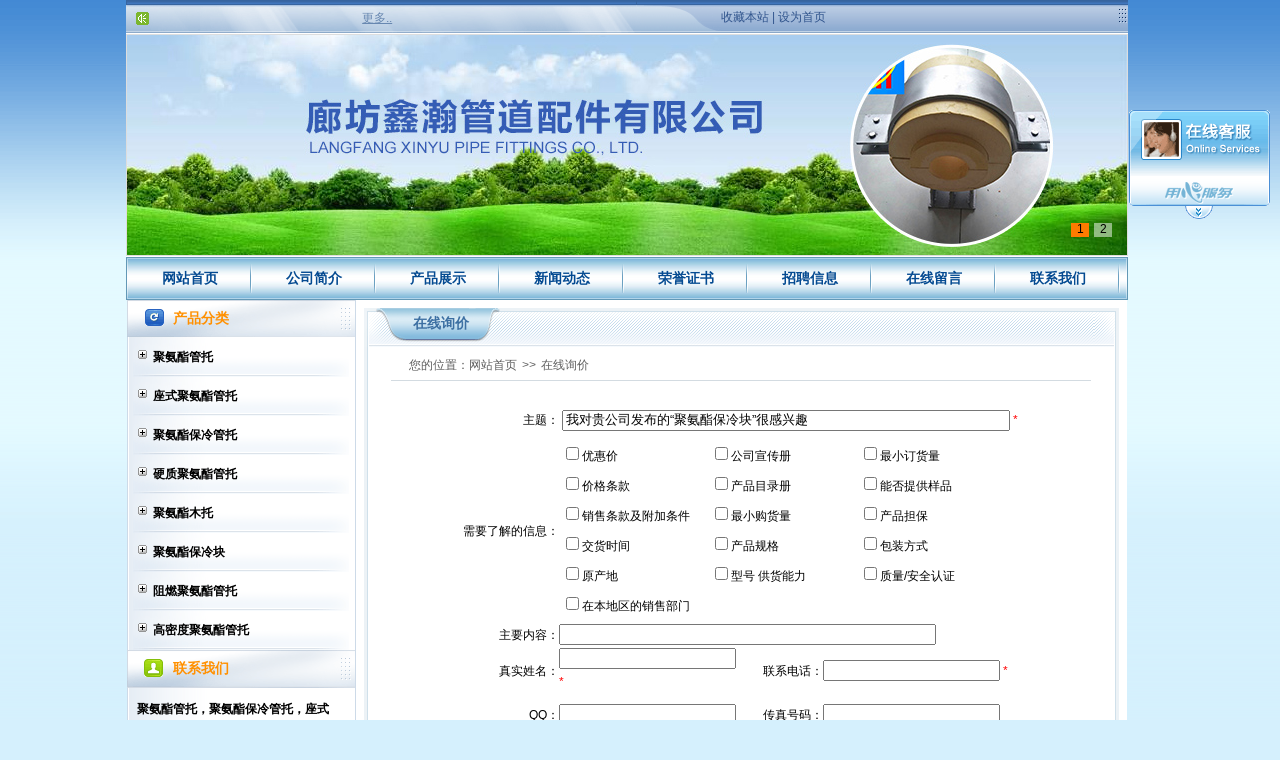

--- FILE ---
content_type: text/html; charset=utf-8
request_url: http://www.hdpir.com/cn/order-957908-2447408.html
body_size: 17900
content:

<!DOCTYPE html PUBLIC "-//W3C//DTD XHTML 1.0 Transitional//EN" "http://www.w3.org/TR/xhtml1/DTD/xhtml1-transitional.dtd">
<html xmlns="http://www.w3.org/1999/xhtml" >
<head>
<title>在线询价-聚氨酯管托,聚氨酯保冷管托,聚氨酯木托,座式聚氨酯管托,硬质聚氨酯管托,聚氨酯保冷块,阻燃聚氨酯管托</title>
<meta name="description" content="我公司专业生产聚氨酯管托,聚氨酯保冷管托,座式聚氨酯管托,HDPIR硬质聚氨酯管托,硬质聚氨酯保冷管托,高密度聚氨酯管托,聚氨酯保温管托,聚氨酯保冷块,聚氨酯木托,阻燃聚氨酯管托等" />
<meta name="keywords" content="聚氨酯管托,聚氨酯保冷管托,聚氨酯木托" />

<script src="/OnlineService.aspx?UserInfo_ID=957908&LanguageVersion=0" type="text/javascript" charset="UTF-8"></script>
<link href="http://jscssimage.jz60.com/t30/cn/css/css.css" rel="stylesheet" type="text/css" />
<link href="http://jscssimage.jz60.com/t30/cn/css/ExpandMenu.css" rel="stylesheet" type="text/css" />
<script src="http://jscssimage.jz60.com/t30/cn/javascript/Jquery.js" type="text/javascript"></script>
<script type="text/javascript" src="http://jscssimage.jz60.com/t30/cn/javascript/jquery.min.js"></script>
<script type="text/javascript" src="http://jscssimage.jz60.com/t30/cn/javascript/Common.js"></script>
<script type="text/javascript" src="http://jscssimage.jz60.com/t30/cn/javascript/common_1.js"></script>
<script type="text/javascript" src="http://jscssimage.jz60.com/t30/cn/javascript/jquery.SuperSlide.js"></script>
</head>

<body>
    <form name="form1" method="post" action="order-957908-2447408.html" onsubmit="javascript:return WebForm_OnSubmit();" id="form1">
<div>
<input type="hidden" name="__EVENTTARGET" id="__EVENTTARGET" value="" />
<input type="hidden" name="__EVENTARGUMENT" id="__EVENTARGUMENT" value="" />
<input type="hidden" name="__VIEWSTATE" id="__VIEWSTATE" value="/wEPDwUJODU1MjEyODIwD2QWBGYPFgIeBFRleHQFpgE8dGl0bGU+5Zyo57q/6K+i5Lu3LeiBmuawqOmFr+euoeaJmCzogZrmsKjpha/kv53lhrfnrqHmiZgs6IGa5rCo6YWv5pyo5omYLOW6p+W8j+iBmuawqOmFr+euoeaJmCznoazotKjogZrmsKjpha/[base64]/[base64]/55WZ6KiAIj7lnKjnur/[base64]/ogZrmsKjpha/nrqHmiZhkAgIPFgIfAAUP6IGa5rCo6YWv566h5omYZAIDDxUBBjIxNjExOWQCBA8WAh8ABQYyMTYxMTlkAgUPFgIfAWZkAgEPZBYMZg8VAgYyMTQwNzIGMjE0MDcyZAIBDxUCBjIxNDA3MhXluqflvI/ogZrmsKjpha/nrqHmiZhkAgIPFgIfAAUV5bqn5byP6IGa5rCo6YWv566h5omYZAIDDxUBBjIxNDA3MmQCBA8WAh8ABQYyMTQwNzJkAgUPFgIfAWZkAgIPZBYMZg8VAgYyMTQwNzMGMjE0MDczZAIBDxUCBjIxNDA3MxXogZrmsKjpha/kv53lhrfnrqHmiZhkAgIPFgIfAAUV6IGa5rCo6YWv5L+d5Ya3566h5omYZAIDDxUBBjIxNDA3M2QCBA8WAh8ABQYyMTQwNzNkAgUPFgIfAWZkAgMPZBYMZg8VAgYyMTQwNzQGMjE0MDc0ZAIBDxUCBjIxNDA3NBXnoazotKjogZrmsKjpha/nrqHmiZhkAgIPFgIfAAUV56Gs6LSo6IGa5rCo6YWv566h5omYZAIDDxUBBjIxNDA3NGQCBA8WAh8ABQYyMTQwNzRkAgUPFgIfAWZkAgQPZBYMZg8VAgYyMTQwNzUGMjE0MDc1ZAIBDxUCBjIxNDA3NQ/ogZrmsKjpha/mnKjmiZhkAgIPFgIfAAUP6IGa5rCo6YWv5pyo5omYZAIDDxUBBjIxNDA3NWQCBA8WAh8ABQYyMTQwNzVkAgUPFgIfAWZkAgUPZBYMZg8VAgYyMTQwNjkGMjE0MDY5ZAIBDxUCBjIxNDA2ORLogZrmsKjpha/kv53lhrflnZdkAgIPFgIfAAUS6IGa5rCo6YWv5L+d5Ya35Z2XZAIDDxUBBjIxNDA2OWQCBA8WAh8ABQYyMTQwNjlkAgUPFgIfAWZkAgYPZBYMZg8VAgYyMTQwNzAGMjE0MDcwZAIBDxUCBjIxNDA3MBXpmLvnh4PogZrmsKjpha/nrqHmiZhkAgIPFgIfAAUV6Zi754eD6IGa5rCo6YWv566h5omYZAIDDxUBBjIxNDA3MGQCBA8WAh8ABQYyMTQwNzBkAgUPFgIfAWZkAgcPZBYMZg8VAgYyMTQwNzEGMjE0MDcxZAIBDxUCBjIxNDA3MRjpq5jlr4bluqbogZrmsKjpha/[base64]/ogZrmsKjpha/nrqHmiZhkAgIPZBYEZg8VAgYyMTQwNzMGMjE0MDczZAIBDxUDBjIxNDA3MxXogZrmsKjpha/[base64]/ogZrmsKjpha/mnKjmiZhkAgUPZBYEZg8VAgYyMTQwNjkGMjE0MDY5ZAIBDxUDBjIxNDA2ORLogZrmsKjpha/[base64]/[base64]/[base64]/nkIY8L2xpPg0KCTxsaT4NCgkJ77yx77yx44CA44CA77ya44CAPGEgaHJlZj0idGVuY2VudDovL21lc3NhZ2UvP3Vpbj05NTEyNjEzNjImYW1wO01lbnU9eWVzIj45NTEyNjEzNjI8L2E+PC9saT4NCgk8bGk+DQoJCeW+ruOAgOOAgOS/[base64]/ph4zlt7Tlt7RkAgEPFgQfAAUM6Zi/[base64]/ogZrmsKjpha/[base64]/nrqHmiZjvvIznoazotKjogZrmsKjpha/kv53lhrfnrqHmiZjvvIzpq5jlr4bluqbogZrmsKjpha/nrqHmiZjvvIzogZrmsKjpha/kv53muKnnrqHmiZjvvIzogZrmsKjpha/kv53lhrflnZfvvIzogZrmsKjpha/mnKjmiZjvvIzpmLvnh4PogZrmsKjpha/[base64]/UEXYS" />
</div>

<script type="text/javascript">
//<![CDATA[
var theForm = document.forms['form1'];
if (!theForm) {
    theForm = document.form1;
}
function __doPostBack(eventTarget, eventArgument) {
    if (!theForm.onsubmit || (theForm.onsubmit() != false)) {
        theForm.__EVENTTARGET.value = eventTarget;
        theForm.__EVENTARGUMENT.value = eventArgument;
        theForm.submit();
    }
}
//]]>
</script>


<script src="/WebResource.axd?d=Blr3Iy4yqKpnxhtqkgb6HiHlDPH5GCZlOugxjzB-nSIv1_xCgnR2qxu8JgBfB2YGEEdVINPeRKFd5909V60rwCEiuzo1&amp;t=638308289016623022" type="text/javascript"></script>


<script src="/WebResource.axd?d=BbtZe9EtAYjz3-lwNvxAn2QLjgGdEM_6PWGbpNa8m30T-Cl3OUd5fVVHmwBU9m2ExKlsbGYSs1ziGq__gYU5rPBZPvs1&amp;t=638308289016623022" type="text/javascript"></script>
<script type="text/javascript">
//<![CDATA[
function WebForm_OnSubmit() {
if (typeof(ValidatorOnSubmit) == "function" && ValidatorOnSubmit() == false) return false;
return true;
}
//]]>
</script>

<div>

	<input type="hidden" name="__VIEWSTATEGENERATOR" id="__VIEWSTATEGENERATOR" value="13CA175E" />
	<input type="hidden" name="__EVENTVALIDATION" id="__EVENTVALIDATION" value="/[base64]" />
</div>
    <input type="hidden" id="LanguageVersionColor" name="LanguageVersionColor" value="0" /><input type="hidden" id="IssytcUrl" name="Issytc_Url" value="http://jscssimage.jz60.com/t30" />
    
<table width="1000" border="0" align="center" cellpadding="0" cellspacing="0">
    <div id="Top1_pl_TOP">
	
    
<style type="text/css">
.hs li { float: right; list-style-type: none; padding-top: 5px; padding-right: 3px; padding-bottom: 3px; padding-left: 3px; }
.txtMarquee-top{ width:208px; height:23px; overflow:hidden; }
.infoList li{ height:23px; line-height:23px; padding-left:5px;}
</style>
<tr>
    <td>
        <div id="Top1_ctl00_table">
            <table width="100%" border="0" cellspacing="0" cellpadding="0">
                <tr>
                    <td width="510" style="padding-left: 10px; padding-top: 3px;" class="style05">
                        <table width="256" border="0" cellspacing="0" cellpadding="0" class="ggxx">
                            <tr>
                                <td width="18" class="style06">
                                </td>
                                <td align="left">
                                    <div class="txtMarquee-top">
			                            <div class="hd" style="display:none;"><a class="next"></a><a class="prev"></a></div>
                                        <div class="bd">
                                            <ul class="infoList">
                                                
                                            </ul>
                                        </div>
                                        
                                    </div>
		                            <script type="text/javascript">
		                                jQuery(".txtMarquee-top").slide({ mainCell: ".bd ul", autoPlay: true, effect: "topMarquee", vis: 1, interTime: 50 });
		                            </script>
                                </td>
                                <td width="35" align="right" class="t_gg_more">
                                    <a href="/cn/announce-957908.html" title="更多">更多..</a>
                                </td>
                            </tr>
                        </table>
                    </td>
                    <td class="style07">
                        &nbsp;
                    </td>
                    <td width="1" height="34" class="style08">
                        &nbsp;
                    </td>
                    <td align="center" class="top_t_a style09 t30_2015422" style="line-height: 30px;">
                        <table width="100%" border="0" cellspacing="0" cellpadding="0">
                            <tr>
                                <td class="t30_2015422_1">
                                    
                                    <a href="javascript:void(0);" onClick="window.external.AddFavorite(document.location.href,document.title)" title="收藏本站">收藏本站</a>&nbsp;|&nbsp;<a onclick="this.style.behavior='url(#default#homepage)';this.setHomePage('http://www.hdpir.com');" href="javascript:void(0);" title="设为首页">设为首页</a>
                                    
                                    
    <script type="text/javascript" src="http://jscssimage.jz60.com/t30/cn/javascript/top_Menber.js"></script> 
         
                                    
                                </td>
                                <!-----<td align="right">
    <ul class="hs">
      <li><p><a href="/Cn/Index.aspx?UserInfo_ID=215924&SkinId=0" onmouseout="MM_swapImgRestore()" onmouseover="MM_swapImage('Image2','','/cn/images/s1-1.gif',1)"><img src="/cn/images/s1-2.gif" alt="蓝色" name="Image1" border="0" id="Image2" /></a></p></li>
      <li><p><a href="/Cn/Index.aspx?UserInfo_ID=215924&SkinId=1" onmouseout="MM_swapImgRestore()" onmouseover="MM_swapImage('Image3','','/cn/images/s2-1.gif',1)"><img src="/cn/images/s2-2.gif" alt="绿色" name="Image1" border="0" id="Image3" /></a></p></li>
      <li><p><a href="/Cn/Index.aspx?UserInfo_ID=215924&SkinId=3" onmouseout="MM_swapImgRestore()" onmouseover="MM_swapImage('Image4','','/cn/images/s3-1.gif',1)"><img src="/cn/images/s3-2.gif" alt="红色" name="Image1" border="0" id="Image4" /></a></p></li>
      <li><p><a href="/Cn/Index.aspx?UserInfo_ID=215924&SkinId=2" onmouseout="MM_swapImgRestore()" onmouseover="MM_swapImage('Image5','','/cn/images/s4-1.gif',1)"><img src="/cn/images/s4-2.gif" alt="黑色" name="Image1" border="0" id="Image5" /></a></p></li>
    </ul>
    </td>----->

                                <script type="text/javascript">
<!--

function MM_swapImgRestore() { //v3.0
  var i,x,a=document.MM_sr; for(i=0;a&&i<a.length&&(x=a[i])&&x.oSrc;i++) x.src=x.oSrc;
}

function MM_findObj(n, d) { //v4.01
  var p,i,x;  if(!d) d=document; if((p=n.indexOf("?"))>0&&parent.frames.length) {
    d=parent.frames[n.substring(p+1)].document; n=n.substring(0,p);}
  if(!(x=d[n])&&d.all) x=d.all[n]; for (i=0;!x&&i<d.forms.length;i++) x=d.forms[i][n];
  for(i=0;!x&&d.layers&&i<d.layers.length;i++) x=MM_findObj(n,d.layers[i].document);
  if(!x && d.getElementById) x=d.getElementById(n); return x;
}

function MM_swapImage() { //v3.0
  var i,j=0,x,a=MM_swapImage.arguments; document.MM_sr=new Array; for(i=0;i<(a.length-2);i+=3)
   if ((x=MM_findObj(a[i]))!=null){document.MM_sr[j++]=x; if(!x.oSrc) x.oSrc=x.src; x.src=a[i+2];}
}
//-->
                                </script>

                            </tr>
                        </table>
                    </td>
                    <td width="19" height="34" class="style10">
                        &nbsp;
                    </td>
                </tr>
            </table>
        </div>
    </td>
</tr>

<tr>
    <td align="center">
        <style type="text/css">.slideBox{width:1000px; height:220px;}.slideBox .bd img{ width:1000px; height:220px; }</style>
<div id="slideBox" class="slideBox">
  <div class="hd">
	<ul><li>1</li><li>2</li></ul>
   </div>
   <div class="bd"><ul>
   <li><img src="http://file03.up71.com/File/CorpFrontBanner/2019/04/24/hdpir_20190424092902.jpg" border="0" alt="通用Banner2" title="通用Banner2"></li>
   <li><img src="http://file03.up71.com/File/CorpFrontBanner/2019/04/25/hdpir_20190425171747.jpg" border="0" alt="2" title="2"></li>

	</ul></div>
</div>
<script type="text/javascript">jQuery(".slideBox").slide( { mainCell:".bd ul",autoPlay:true} );</script>

    </td>
</tr>

  <tr>
    <td><table width="100%" border="0" cellspacing="0" cellpadding="0">
      <tr>
        <td width="2" height="44" class="style11"></td>
        <td class="style12">
        <ul class="nav">
          <li style="width:124px;"><a id="index" href="/"   title="网站首页">网站首页</a></li><li style="width:124px;"><a id="singlepage1" href="/cn/singlepage-957908-1.html"   title="公司简介">公司简介</a></li><li style="width:124px;"><a id="product" href="/cn/product-957908.html"   title="产品展示">产品展示</a></li><li style="width:124px;"><a id="news" href="/cn/news-957908.html"   title="新闻动态">新闻动态</a></li><li style="width:124px;"><a id="certificate" href="/cn/certificate-957908.html"   title="荣誉证书">荣誉证书</a></li><li style="width:124px;"><a id="inviteinfo" href="/cn/inviteinfo-957908.html"   title="招聘信息">招聘信息</a></li><li style="width:124px;"><a id="guestbook" href="/cn/guestbook-957908.html"   title="在线留言">在线留言</a></li><li style="width:124px;"><a id="singlepage2" href="/cn/singlepage-957908-2.html"   title="联系我们">联系我们</a></li>
         </ul>
        </td>
        <td width="2" class="style13"></td>
      </tr>
    </table></td>
  </tr>
</div>
</table>
    
    
    <table width="1000" border="0" align="center" cellpadding="0" cellspacing="0" bgcolor="#FFFFFF">
  <tr>
    <td width="229" valign="top" class="left_td">     
        <input id="CorpProductClass1_ID" type="hidden" value="0">
<table width="100%" border="0" cellspacing="0" cellpadding="0">
    <tr>
        <td height="38" class="style14">
            <span class="left_tt">
                产品分类</span>
        </td>
    </tr>
    <tr>
        <td valign="top">
        
            <div id="Left1_class1">
	
            <ul class="left_lmul">
                
                        
                        <li><span>
                            <img src="http://jscssimage.jz60.com/t30/cn/images/13.gif" id="Class2Img216119" style="cursor: pointer;
                                border: 0px;" onclick="ShowClass2(216119);" /></span><a href='/cn/product-957908-216119.html'
                                    title='聚氨酯管托'>
                                    聚氨酯管托</a>
                            <ul id="Class2Data216119" style="display: none;">
                                
                                
                                
                            </ul>
                        </li>
                        
                    
                        
                        <li><span>
                            <img src="http://jscssimage.jz60.com/t30/cn/images/13.gif" id="Class2Img214072" style="cursor: pointer;
                                border: 0px;" onclick="ShowClass2(214072);" /></span><a href='/cn/product-957908-214072.html'
                                    title='座式聚氨酯管托'>
                                    座式聚氨酯管托</a>
                            <ul id="Class2Data214072" style="display: none;">
                                
                                
                                
                            </ul>
                        </li>
                        
                    
                        
                        <li><span>
                            <img src="http://jscssimage.jz60.com/t30/cn/images/13.gif" id="Class2Img214073" style="cursor: pointer;
                                border: 0px;" onclick="ShowClass2(214073);" /></span><a href='/cn/product-957908-214073.html'
                                    title='聚氨酯保冷管托'>
                                    聚氨酯保冷管托</a>
                            <ul id="Class2Data214073" style="display: none;">
                                
                                
                                
                            </ul>
                        </li>
                        
                    
                        
                        <li><span>
                            <img src="http://jscssimage.jz60.com/t30/cn/images/13.gif" id="Class2Img214074" style="cursor: pointer;
                                border: 0px;" onclick="ShowClass2(214074);" /></span><a href='/cn/product-957908-214074.html'
                                    title='硬质聚氨酯管托'>
                                    硬质聚氨酯管托</a>
                            <ul id="Class2Data214074" style="display: none;">
                                
                                
                                
                            </ul>
                        </li>
                        
                    
                        
                        <li><span>
                            <img src="http://jscssimage.jz60.com/t30/cn/images/13.gif" id="Class2Img214075" style="cursor: pointer;
                                border: 0px;" onclick="ShowClass2(214075);" /></span><a href='/cn/product-957908-214075.html'
                                    title='聚氨酯木托'>
                                    聚氨酯木托</a>
                            <ul id="Class2Data214075" style="display: none;">
                                
                                
                                
                            </ul>
                        </li>
                        
                    
                        
                        <li><span>
                            <img src="http://jscssimage.jz60.com/t30/cn/images/13.gif" id="Class2Img214069" style="cursor: pointer;
                                border: 0px;" onclick="ShowClass2(214069);" /></span><a href='/cn/product-957908-214069.html'
                                    title='聚氨酯保冷块'>
                                    聚氨酯保冷块</a>
                            <ul id="Class2Data214069" style="display: none;">
                                
                                
                                
                            </ul>
                        </li>
                        
                    
                        
                        <li><span>
                            <img src="http://jscssimage.jz60.com/t30/cn/images/13.gif" id="Class2Img214070" style="cursor: pointer;
                                border: 0px;" onclick="ShowClass2(214070);" /></span><a href='/cn/product-957908-214070.html'
                                    title='阻燃聚氨酯管托'>
                                    阻燃聚氨酯管托</a>
                            <ul id="Class2Data214070" style="display: none;">
                                
                                
                                
                            </ul>
                        </li>
                        
                    
                        
                        <li><span>
                            <img src="http://jscssimage.jz60.com/t30/cn/images/13.gif" id="Class2Img214071" style="cursor: pointer;
                                border: 0px;" onclick="ShowClass2(214071);" /></span><a href='/cn/product-957908-214071.html'
                                    title='高密度聚氨酯管托'>
                                    高密度聚氨酯管托</a>
                            <ul id="Class2Data214071" style="display: none;">
                                
                                
                                
                            </ul>
                        </li>
                        
                    
            </ul>
            
</div>
            
            
            
        </td>
    </tr>
</table>

<table width="100%" border="0" cellspacing="0" cellpadding="0">
    <tr>
        <td height="38" class="style15">
            <span class="left_tt">
                联系我们</span>
        </td>
    </tr>
    <tr>
        <td valign="top" class="lxwmnr">
            <div class="row">
	<div class="row small_font" id="outputText" jquery1620466505564078814="5">
		<div class="translated_result">
			<div class="row" style="font-size: 12px;">
				<div class="row small_font" id="outputText" jquery1620466505564078814="5">
					<div class="translated_result">
						<p>
							<strong><span style="color: rgb(0, 0, 0); font-family: Geneva, Arial, Helvetica, sans-serif;">聚氨酯管托，聚氨酯保冷管托，座式聚氨酯管托专业厂家</span></strong></p>
					</div>
				</div>
			</div>
		</div>
	</div>
</div>
<ul>
	<li>
		公　　司：　廊坊鑫瀚管道配件有限公司</li>
	<li>
		地　　址：　河北廊坊市城南工业区</li>
	<li>
		邮　　编：　065900</li>
	<li>
		电　　话：　0316-7093968</li>
	<li>
		传　　真：　0316-5962877</li>
	<li>
		手　　机：　13131631222</li>
	<li>
		邮　　箱：　951261362@qq.com</li>
	<li>
		联系人　：　毕经理</li>
	<li>
		ＱＱ　　：　<a href="tencent://message/?uin=951261362&amp;Menu=yes">951261362</a></li>
	<li>
		微　　信：　13131631222</li>
</ul>
        </td>
    </tr>
</table>
       </td>
    <td width="8" rowspan="2"></td>
    <td width="755" rowspan="2" valign="top" style="padding-right:8px; padding-top:8px; padding-bottom:8px;"><table width="100%" border="0" cellspacing="0" cellpadding="0">
      <tr>
        <td colspan="3"><table width="100%" border="0" cellspacing="0" cellpadding="0">
          <tr>
            <td width="49" class="style01">&nbsp;</td>
            <td width="10" align="center" valign="top" class="style03"><span class="r_tt">在线询价</span></td>
            <td width="39" class="style02">&nbsp;</td>
            <td class="style37">&nbsp;</td>
            <td width="25" class="style04">&nbsp;</td>
          </tr>
        </table></td>
        </tr>
      <tr>
        <td width="5" class="style16"></td>
        <td valign="top" class="r_tjnr">
          <table width="700" border="0" cellspacing="0" cellpadding="0" class="weizhi">
            <tr>
              <td height="28">您的位置：<a href="/" title="网站首页">网站首页</a><em>&gt;&gt;</em>在线询价</td>
            </tr>
          </table>
          <br />
          
         
          
            
<script language="javascript" type="text/javascript">
        function getImage3()      
			{      
				var didi = Math.floor(Math.random()*1000);
				document.getElementById("code").src = "/cn/ValidateCode.aspx?thd =" + didi;     
			}	
			
			function check(){			   
			   if(document.getElementById("CheckCode").value==""){
			        alert("请输入验证码！");
			        document.getElementById("CheckCode").focus();			        
			        return false;	        
			    }
			    return true;			    
			}
    </script>
    
        <span id="Order1_RequiredFieldValidator1" style="color:Red;display:none;"></span>
                        <span id="Order1_RequiredFieldValidator2" style="color:Red;display:none;"></span>
                        <span id="Order1_RequiredFieldValidator3" style="color:Red;display:none;"></span>
                        
                             <span id="Order1_RequiredFieldValidator5" style="color:Red;display:none;"></span>
                             <div id="Order1_ValidationSummary1" style="color:Red;display:none;">

</div>
    
<table width="588" border="0" align="center" cellpadding="0" cellspacing="0" class="zxxj">
            <tr>
              <td width="111" height="40" align="right">主题：</td>
              <td colspan="3">&nbsp;<input name="Order1$Title" type="text" value="我对贵公司发布的“聚氨酯保冷块”很感兴趣" id="Order1_Title" class="orderInput" style="width:440px;" /> <font color="#FF0000">*</font></td>
            </tr>
            <tr>
              <td align="right">需要了解的信息：</td>
              <td height="170" colspan="3">
                
              
              
                  <table id="Order1_CheckBoxList1" class="CheckBoxListStyle" border="0">
	<tr>
		<td><input id="Order1_CheckBoxList1_0" type="checkbox" name="Order1$CheckBoxList1$0" /><label for="Order1_CheckBoxList1_0">优惠价</label></td><td><input id="Order1_CheckBoxList1_6" type="checkbox" name="Order1$CheckBoxList1$6" /><label for="Order1_CheckBoxList1_6">公司宣传册</label></td><td><input id="Order1_CheckBoxList1_11" type="checkbox" name="Order1$CheckBoxList1$11" /><label for="Order1_CheckBoxList1_11">最小订货量</label></td>
	</tr><tr>
		<td><input id="Order1_CheckBoxList1_1" type="checkbox" name="Order1$CheckBoxList1$1" /><label for="Order1_CheckBoxList1_1">价格条款</label></td><td><input id="Order1_CheckBoxList1_7" type="checkbox" name="Order1$CheckBoxList1$7" /><label for="Order1_CheckBoxList1_7">产品目录册</label></td><td><input id="Order1_CheckBoxList1_12" type="checkbox" name="Order1$CheckBoxList1$12" /><label for="Order1_CheckBoxList1_12">能否提供样品</label></td>
	</tr><tr>
		<td><input id="Order1_CheckBoxList1_2" type="checkbox" name="Order1$CheckBoxList1$2" /><label for="Order1_CheckBoxList1_2">销售条款及附加条件</label></td><td><input id="Order1_CheckBoxList1_8" type="checkbox" name="Order1$CheckBoxList1$8" /><label for="Order1_CheckBoxList1_8">最小购货量</label></td><td><input id="Order1_CheckBoxList1_13" type="checkbox" name="Order1$CheckBoxList1$13" /><label for="Order1_CheckBoxList1_13">产品担保</label></td>
	</tr><tr>
		<td><input id="Order1_CheckBoxList1_3" type="checkbox" name="Order1$CheckBoxList1$3" /><label for="Order1_CheckBoxList1_3">交货时间</label></td><td><input id="Order1_CheckBoxList1_9" type="checkbox" name="Order1$CheckBoxList1$9" /><label for="Order1_CheckBoxList1_9">产品规格</label></td><td><input id="Order1_CheckBoxList1_14" type="checkbox" name="Order1$CheckBoxList1$14" /><label for="Order1_CheckBoxList1_14">包装方式</label></td>
	</tr><tr>
		<td><input id="Order1_CheckBoxList1_4" type="checkbox" name="Order1$CheckBoxList1$4" /><label for="Order1_CheckBoxList1_4">原产地</label></td><td><input id="Order1_CheckBoxList1_10" type="checkbox" name="Order1$CheckBoxList1$10" /><label for="Order1_CheckBoxList1_10">型号 供货能力</label></td><td><input id="Order1_CheckBoxList1_15" type="checkbox" name="Order1$CheckBoxList1$15" /><label for="Order1_CheckBoxList1_15">质量/安全认证</label></td>
	</tr><tr>
		<td><input id="Order1_CheckBoxList1_5" type="checkbox" name="Order1$CheckBoxList1$5" /><label for="Order1_CheckBoxList1_5">在本地区的销售部门</label></td><td></td><td></td>
	</tr>
</table>
              
             
              
              </td>
            </tr>
            <tr>
              <td align="right">主要内容：</td>
              <td colspan="3"><input name="Order1$Content" type="text" size="45" id="Order1_Content" class="orderBeizhu" /></td>
            </tr>
            <tr>
              <td height="40" align="right">真实姓名：</td>
              <td width="183"><input name="Order1$OrderRealName" type="text" id="Order1_OrderRealName" class="orderInput" /> <font color="#FF0000">*</font></td>
              <td width="81" align="right"> 联系电话：</td>
              <td width="213"><input name="Order1$OrderTelephone" type="text" id="Order1_OrderTelephone" class="orderInput" /> <font color="#FF0000">*</font></td>
            </tr>
            <tr>
              <td height="40" align="right">QQ：</td>
              <td><input name="Order1$OICQ" type="text" id="Order1_OICQ" class="orderInput" /></td>
              <td align="right">传真号码：</td>
              <td><input name="Order1$Fax" type="text" id="Order1_Fax" class="orderInput" /></td>
            </tr>
            <tr>
              <td height="40" align="right">电子邮箱：</td>
              <td><input name="Order1$OrderEmail" type="text" id="Order1_OrderEmail" class="orderInput" /></td>
              <td align="right">MSN：</td>
              <td><input name="Order1$Msn" type="text" id="Order1_Msn" class="orderInput" /></td>
            </tr>
            <tr>
              <td height="40" align="right">验证码：</td>
              <td colspan="3"> <table width="100" border="0" cellspacing="0" cellpadding="0">
                          <tr>
                            <td width="50"><input name="Order1$CheckCode" type="text" maxlength="4" id="Order1_CheckCode" class="orderInput" /></td>
                            <td align="left" style="padding-left:5px;"><img src="/cn/ValidateCode.aspx" id="code" style="CURSOR:pointer;" onClick="getImage3()" 
                                                        alt="看不清楚？点击换张图片" align="middle" border="0"/></td>
                          </tr>
                        </table></td>
            </tr>
            <tr>
              <td height="60" colspan="4" align="center"><input type="image" name="Order1$ImageBtn" id="Order1_ImageBtn" src="http://jscssimage.jz60.com/t30/cn/images/xj_tijiao.gif" onclick="javascript:WebForm_DoPostBackWithOptions(new WebForm_PostBackOptions(&quot;Order1$ImageBtn&quot;, &quot;&quot;, true, &quot;&quot;, &quot;&quot;, false, false))" style="border-width:0px;" /></td>
              </tr>
          </table>
          
          </td>
        <td width="6" class="style17"></td>
      </tr>
      <tr>
        <td width="5" height="4" class="style18">&nbsp;</td>
        <td class="style28"></td>
        <td width="6" height="4" class="style19"></td>
      </tr>
    </table>
    </td>
  </tr>
  <tr>
    <td height="5" valign="top" class="left_td style27">&nbsp;</td>
  </tr>
</table>
    
    
    
<table width="1000" border="0" align="center" cellpadding="0" cellspacing="0" class="bottom">
    <div id="Bottom1_pl_Footer">
	
    <tr id="Bottom1_ctl00_yc">
		<td valign="bottom" class="yqlj_td"><table width="960" border="0" align="center" cellpadding="0" cellspacing="0">
      <tr>
        <td class="newLink">友情链接：
         
        <a href="http://www.tlmutuo.com" target="_blank" title="保冷垫木">        
        <a href="http://www.tlmutuo.com" target="_blank"><img src="" border="0"></a>
                         
        </a>
         
        <a href="http://www.hongsongmu.com" target="_blank" title="红松木块">        
        <a href="http://www.hongsongmu.com" target="_blank"><img src="" border="0"></a>
                         
        </a>
         
        <a href="http://www.baidu.com" target="_blank" title="百度">        
        <a href="http://www.baidu.com" target="_blank"><img src="" border="0"></a>
                         
        </a>
         
        <a href="http://www.1688.com" target="_blank" title="阿里巴巴">        
        <a href="http://www.1688.com" target="_blank"><img src="" border="0"></a>
                         
        </a>
         
        <a href="http://www.hdpir.com/" target="_blank" title="聚氨酯管托">        
        <a href="http://www.hdpir.com/" target="_blank"><img src="" border="0"></a>
                         
        </a>
         
        <a href="http://www.guandaozhizuo.com/" target="_blank" title="管道支座">        
        <a href="http://www.guandaozhizuo.com/" target="_blank"><img src="" border="0"></a>
                         
        </a>
         
        <a href="http://www.51mutuo.cn/" target="_blank" title="红松木块">        
        <a href="http://www.51mutuo.cn/" target="_blank"><img src="" border="0"></a>
                         
        </a>
         
        <a href="http://www.xhmutuo.com/" target="_blank" title="管道木托">        
        <a href="http://www.xhmutuo.com/" target="_blank"><img src="" border="0"></a>
                         
        </a>
         
        <a href="http://www.fangfumutuo.com" target="_blank" title="防腐木托">        
        <a href="http://www.fangfumutuo.com" target="_blank"><img src="" border="0"></a>
                         
        </a>
         
        <a href="http://www.kongtiaomutuo.com" target="_blank" title="空调木托">        
        <a href="http://www.kongtiaomutuo.com" target="_blank"><img src="" border="0"></a>
                         
        </a>
         
        </td>
      </tr>
      <tr>
  <td class="newLinkLine">
  </td>
  </tr>
    </table></td>
	</tr>
	
<tr>
    <td align="center" valign="top" class="bottombg">
        <table border="0" width="100%">
	<tbody>
		<tr>
			<td>
				<div style="float:left;padding-left:100px;">
					<div style="float:left;text-align:left; padding-left=">
						<p>
							<strong><span style="color: rgb(0, 0, 0); font-family: Geneva, Arial, Helvetica, sans-serif;">聚氨酯管托，聚氨酯保冷管托，座式聚氨酯管托，HDPIR硬质聚氨酯管托，硬质聚氨酯保冷管托，高密度聚氨酯管托，聚氨酯保温管托，聚氨酯保冷块，聚氨酯木托，阻燃聚氨酯管托</span>&nbsp;&nbsp;</strong></p>
					</div>
				</div>
			</td>
		</tr>
	</tbody>
</table>
<p style="text-align: center;">
	网站ICP备案号：<a href="https://beian.miit.gov.cn/" target="_blank">冀ICP备14008414号</a></p>
<p>
	<img alt="03" border="0" src="http://file03.up71.com/File/CorpEditImages/2021/01/08/0_hdpir_20210108091843.jpg" title="03" /></p>
<script type="text/javascript" src="http://222.222.69.98:18081//scripts/businessLicense.js?id=40288a3475b1b1830176d6a6e15a0214"></script>
    </td>
</tr>

</div>
    <tr>
        <td align="center" valign="top" style="padding-bottom: 16px;" >
            网站ICP备案号：<a  rel="nofollow" href="https://beian.miit.gov.cn/" target="_blank">hdpir.com</a>
            
	技术支持：<a href="http://www.jz60.com" rel="nofollow" target="_brank" title="牵牛建站">牵牛建站</a> | <a href="http://www.zk71.com/" rel="nofollow" target="_brank" title="中科商务网">中科商务网</a><a id="jszz_a" style="display:none;">&nbsp;</a>
<script>
(function(){
    var bp = document.createElement('script');
    var curProtocol = window.location.protocol.split(':')[0];
    if (curProtocol === 'https') {
        bp.src = 'https://zz.bdstatic.com/linksubmit/push.js';        
    }
    else {
        bp.src = 'http://push.zhanzhang.baidu.com/push.js';
    }
    var s = document.getElementsByTagName("script")[0];
    s.parentNode.insertBefore(bp, s);
})();

(function(){
var src = "https://s.ssl.qhres2.com/ssl/ab77b6ea7f3fbf79.js";
document.write('<script src="' + src + '" id="sozz"><\/script>');
})();
</script>&nbsp;|&nbsp;<a rel="nofollow" href='http://login.jz60.com/?userinfo_id=957908' title="网站管理"  target='_brank'>网站管理</a>
        </td>
    </tr>
</table>

<script language="javascript"> 
function killErrors() { 
return true; 
} 
window.onerror = killErrors; 
</script>




    
<script type="text/javascript">
//<![CDATA[
var Page_ValidationSummaries =  new Array(document.getElementById("Order1_ValidationSummary1"));
var Page_Validators =  new Array(document.getElementById("Order1_RequiredFieldValidator1"), document.getElementById("Order1_RequiredFieldValidator2"), document.getElementById("Order1_RequiredFieldValidator3"), document.getElementById("Order1_RequiredFieldValidator5"));
//]]>
</script>

<script type="text/javascript">
//<![CDATA[
var Order1_RequiredFieldValidator1 = document.all ? document.all["Order1_RequiredFieldValidator1"] : document.getElementById("Order1_RequiredFieldValidator1");
Order1_RequiredFieldValidator1.controltovalidate = "Order1_Title";
Order1_RequiredFieldValidator1.focusOnError = "t";
Order1_RequiredFieldValidator1.errormessage = "主题不能为空";
Order1_RequiredFieldValidator1.display = "None";
Order1_RequiredFieldValidator1.evaluationfunction = "RequiredFieldValidatorEvaluateIsValid";
Order1_RequiredFieldValidator1.initialvalue = "";
var Order1_RequiredFieldValidator2 = document.all ? document.all["Order1_RequiredFieldValidator2"] : document.getElementById("Order1_RequiredFieldValidator2");
Order1_RequiredFieldValidator2.controltovalidate = "Order1_OrderRealName";
Order1_RequiredFieldValidator2.focusOnError = "t";
Order1_RequiredFieldValidator2.errormessage = "真实姓名不能为空";
Order1_RequiredFieldValidator2.display = "None";
Order1_RequiredFieldValidator2.evaluationfunction = "RequiredFieldValidatorEvaluateIsValid";
Order1_RequiredFieldValidator2.initialvalue = "";
var Order1_RequiredFieldValidator3 = document.all ? document.all["Order1_RequiredFieldValidator3"] : document.getElementById("Order1_RequiredFieldValidator3");
Order1_RequiredFieldValidator3.controltovalidate = "Order1_OrderTelephone";
Order1_RequiredFieldValidator3.focusOnError = "t";
Order1_RequiredFieldValidator3.errormessage = "联系电话不能为空";
Order1_RequiredFieldValidator3.display = "None";
Order1_RequiredFieldValidator3.evaluationfunction = "RequiredFieldValidatorEvaluateIsValid";
Order1_RequiredFieldValidator3.initialvalue = "";
var Order1_RequiredFieldValidator5 = document.all ? document.all["Order1_RequiredFieldValidator5"] : document.getElementById("Order1_RequiredFieldValidator5");
Order1_RequiredFieldValidator5.controltovalidate = "Order1_CheckCode";
Order1_RequiredFieldValidator5.focusOnError = "t";
Order1_RequiredFieldValidator5.errormessage = "验证码不能为空";
Order1_RequiredFieldValidator5.display = "None";
Order1_RequiredFieldValidator5.evaluationfunction = "RequiredFieldValidatorEvaluateIsValid";
Order1_RequiredFieldValidator5.initialvalue = "";
var Order1_ValidationSummary1 = document.all ? document.all["Order1_ValidationSummary1"] : document.getElementById("Order1_ValidationSummary1");
Order1_ValidationSummary1.showmessagebox = "True";
Order1_ValidationSummary1.showsummary = "False";
//]]>
</script>


<script type="text/javascript">
//<![CDATA[

var Page_ValidationActive = false;
if (typeof(ValidatorOnLoad) == "function") {
    ValidatorOnLoad();
}

function ValidatorOnSubmit() {
    if (Page_ValidationActive) {
        return ValidatorCommonOnSubmit();
    }
    else {
        return true;
    }
}
        //]]>
</script>
</form>
    
</body>
</html>


--- FILE ---
content_type: text/html; charset=utf-8
request_url: http://www.hdpir.com/OnlineService.aspx?UserInfo_ID=957908&LanguageVersion=0
body_size: 1439
content:
document.write('<div id="zkeDivMove" style="left:0px;top:0px;width:141px;height:auto;position:absolute;z-index:99;visibility: visible;"><script language="javascript" src="http://service.jz60.com/javascript/jqueryMove.js"></script><script language="javascript" src="http://service.jz60.com/javascript/zkols.js"></script>');document.write('<style type="text/css"><!--.main457683233 { width: 141px; height: auto; }.main457683233 .head457683233 { background-image: url(http://service.jz60.com/images/0/Cn/OnlineService_01.gif); background-repeat: no-repeat; height: 66px; cursor:move;}.main457683233 .head457683233 span { margin-left: 120px; display: block; padding-top: 10px; height: 9px; width: 9px; }.main457683233 .content457683233 { background-image: url(http://service.jz60.com/images/0/Cn/OnlineService_bg.gif); background-repeat: repeat-y;}.oslistul457683233{margin:0px;padding:0px;WIDTH: 111px; HEIGHT: auto; MARGIN-LEFT: auto; MARGIN-RIGHT: auto}.oslistul457683233 LI{margin:0px;padding:0px;PADDING-BOTTOM: 3px; WIDTH: 111px; FLOAT: none; HEIGHT: auto; CLEAR: both; PADDING-TOP: 3px;list-style-type: none;}.oslistul457683233 LI a{color:#000000;}.oslistul457683233 LI a:hover{color:#FF0000;}.oslistul457683233 LI .o1457683233{BACKGROUND-IMAGE: url(http://service.jz60.com/images/0/Cn/OnlineService_05.gif); LINE-HEIGHT: 1px; WIDTH: 111px; HEIGHT: 2px; FONT-SIZE: 1px}.osBodyTd457683233{BACKGROUND-IMAGE: url(http://service.jz60.com/images/0/Cn/OnlineService_20.gif);BACKGROUND-REPEAT: repeat}.oslistul457683233 LI .Msg_box457683233{BACKGROUND-IMAGE: url(http://service.jz60.com/images/0/Cn/OnlineService_06.gif); PADDING-LEFT: 1px; BACKGROUND-REPEAT: repeat-y}.oslistul457683233 LI .Msg_box457683233 .Contentbox457683233{BACKGROUND-IMAGE: url(http://service.jz60.com/images/0/Cn/OnlineService_08.gif); LINE-HEIGHT: 22px; PADDING-LEFT: 3px; WIDTH: 105px; BACKGROUND-REPEAT: repeat-x; BACKGROUND-POSITION: 50% bottom; OVERFLOW: hidden; PADDING-TOP: 3px; color:#000000;}.oslistul457683233 LI .Msg_box457683233 .Contentbox457683233 a:link,.oslistul457683233 LI .Msg_box457683233 .Contentbox457683233 a:visited{BACKGROUND-IMAGE: url(http://service.jz60.com/images/0/Cn/OnlineService_08.gif); LINE-HEIGHT: 22px; PADDING-LEFT: 3px; WIDTH: 105px; BACKGROUND-REPEAT: repeat-x; BACKGROUND-POSITION: 50% bottom; OVERFLOW: hidden; PADDING-TOP: 3px; color:#000000;}.oslistul457683233 LI .Msg_box457683233 .Contentbox457683233 A:hover{COLOR: #ff3300; TEXT-DECORATION: none}.oslistul457683233 LI .Msg_box457683233 .Contentbox457683233 IMG{FLOAT: left; MARGIN-RIGHT: 3px}.oslistul457683233 LI .o3457683233{BACKGROUND-IMAGE: url(http://service.jz60.com/images/0/Cn/OnlineService_07.gif); WIDTH: 111px; BACKGROUND-REPEAT: no-repeat; HEIGHT: 3px}.Boot_icon1457683233{BACKGROUND-IMAGE: url(http://service.jz60.com/images/0/Cn/OnlineService_Boot_icon.gif); WIDTH: 34px; DISPLAY: block; BACKGROUND-REPEAT: no-repeat; BACKGROUND-POSITION: Right 50%; HEIGHT: 129px}.main457683233 .bottom457683233 { background-image: url(http://service.jz60.com/images/0/Cn/OnlineService_03.gif); height: 30px; } .main457683233 .bottom457683233 span { margin-left: 56px; display: block; padding-top: 30px; height: 14px; width: 28px; }--></style>');document.write("<script language='javascript'>var domain='zke360.com';var DevelopmentQQ='457683233';var LeftWidth_zke=10; var TopWidth_zke=110; var IsLeftOrRight='Right'; var IsTopOrBottom='Top'; var downSpeed=500;</script><div id='zkeOnlineService' style='position:absolute;z-index:9999;top:0px;display:none;'><div class='main457683233' id='zke360OlsBodyDiv'><div class='head457683233'></div><div class='content457683233'><ul class='oslistul457683233'></ul></div><div class='bottom457683233'><span><a href='javascript:;' title='点击隐藏'><img src='http://service.jz60.com/images/0/Cn/OnlineService_Hidden.gif' border='0' alt='点击隐藏' onClick='Zke360OnlineOut()'/></a></span></div></div><div id='zke360OlsHiddenDiv' onClick='Zke360OnlineOver();' style='display:none;width:141px;cursor:pointer;'><div class='Boot_icon1457683233'></div></div></div></div>");

--- FILE ---
content_type: application/x-javascript
request_url: http://service.jz60.com/javascript/zkols.js
body_size: 673
content:
function Zke360OnlineOver()
{     
    document.getElementById("zke360OlsHiddenDiv").style.display = "none";
    document.getElementById("zke360OlsBodyDiv").style.display = "block";    
}
    
function Zke360OnlineOut()
{   
    document.getElementById("zke360OlsBodyDiv").style.display = "none";
    document.getElementById("zke360OlsHiddenDiv").style.display = "block";
}

jQuery(function(){
    var IsContraction = document.getElementById("OnlineServices_IsContraction");
    if(IsContraction!=null){
        if(IsContraction.innerHTML=="1") //默认加载 执行隐藏
            Zke360OnlineOut();
    }
    //$("#zkeOnlineService").show();
}); 